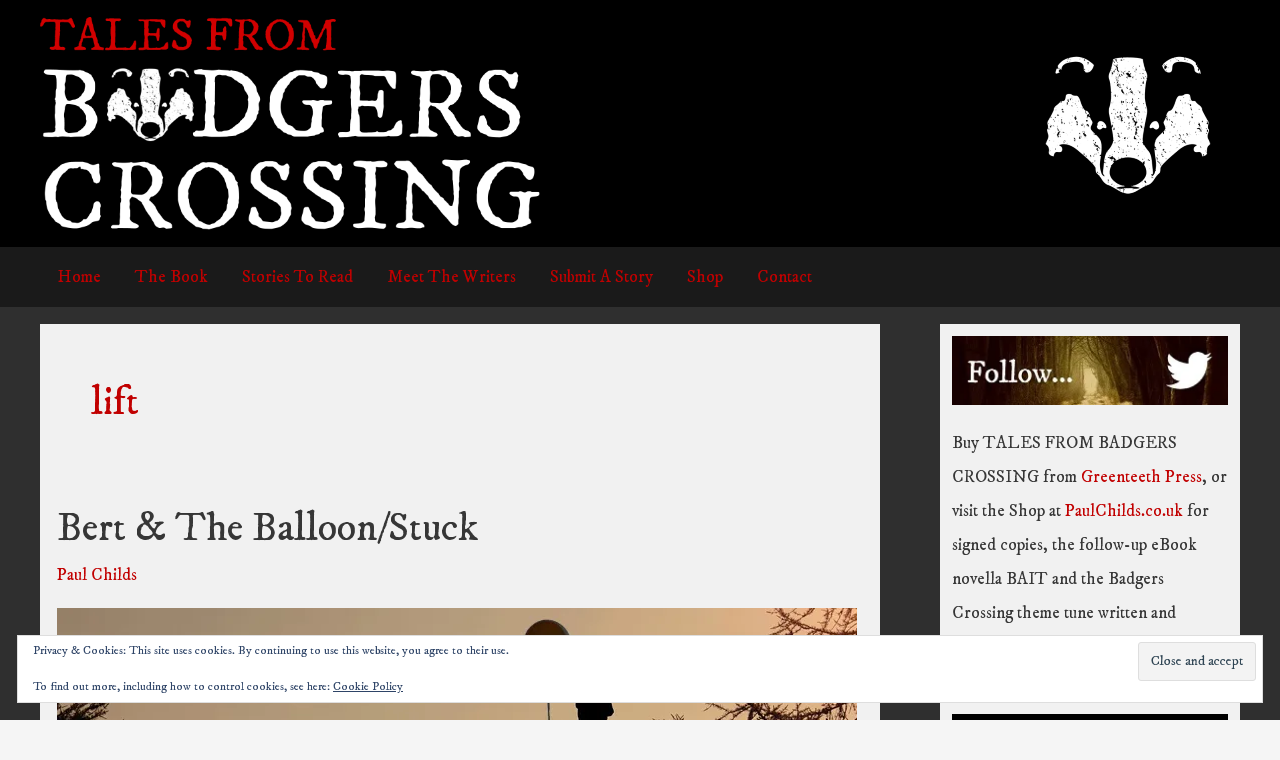

--- FILE ---
content_type: text/css;charset=utf-8
request_url: https://use.typekit.net/tbc3inu.css?ver=2.1.0
body_size: 576
content:
/*
 * The Typekit service used to deliver this font or fonts for use on websites
 * is provided by Adobe and is subject to these Terms of Use
 * http://www.adobe.com/products/eulas/tou_typekit. For font license
 * information, see the list below.
 *
 * geneo-std:
 *   - http://typekit.com/eulas/00000000000000003b9b2805
 *   - http://typekit.com/eulas/00000000000000003b9b2828
 *   - http://typekit.com/eulas/00000000000000003b9b289b
 *   - http://typekit.com/eulas/00000000000000003b9b28e3
 * nelson:
 *   - http://typekit.com/eulas/00000000000000003b9b09e3
 *
 * © 2009-2025 Adobe Systems Incorporated. All Rights Reserved.
 */
/*{"last_published":"2019-10-02 11:51:36 UTC"}*/

@import url("https://p.typekit.net/p.css?s=1&k=tbc3inu&ht=tk&f=35920.40908.40923.40952.40974&a=30963360&app=typekit&e=css");

@font-face {
font-family:"nelson";
src:url("https://use.typekit.net/af/683624/00000000000000003b9b09e3/27/l?primer=7cdcb44be4a7db8877ffa5c0007b8dd865b3bbc383831fe2ea177f62257a9191&fvd=n7&v=3") format("woff2"),url("https://use.typekit.net/af/683624/00000000000000003b9b09e3/27/d?primer=7cdcb44be4a7db8877ffa5c0007b8dd865b3bbc383831fe2ea177f62257a9191&fvd=n7&v=3") format("woff"),url("https://use.typekit.net/af/683624/00000000000000003b9b09e3/27/a?primer=7cdcb44be4a7db8877ffa5c0007b8dd865b3bbc383831fe2ea177f62257a9191&fvd=n7&v=3") format("opentype");
font-display:auto;font-style:normal;font-weight:700;font-stretch:normal;
}

@font-face {
font-family:"geneo-std";
src:url("https://use.typekit.net/af/1c234b/00000000000000003b9b2805/27/l?primer=7cdcb44be4a7db8877ffa5c0007b8dd865b3bbc383831fe2ea177f62257a9191&fvd=n7&v=3") format("woff2"),url("https://use.typekit.net/af/1c234b/00000000000000003b9b2805/27/d?primer=7cdcb44be4a7db8877ffa5c0007b8dd865b3bbc383831fe2ea177f62257a9191&fvd=n7&v=3") format("woff"),url("https://use.typekit.net/af/1c234b/00000000000000003b9b2805/27/a?primer=7cdcb44be4a7db8877ffa5c0007b8dd865b3bbc383831fe2ea177f62257a9191&fvd=n7&v=3") format("opentype");
font-display:auto;font-style:normal;font-weight:700;font-stretch:normal;
}

@font-face {
font-family:"geneo-std";
src:url("https://use.typekit.net/af/2e028f/00000000000000003b9b2828/27/l?primer=7cdcb44be4a7db8877ffa5c0007b8dd865b3bbc383831fe2ea177f62257a9191&fvd=i7&v=3") format("woff2"),url("https://use.typekit.net/af/2e028f/00000000000000003b9b2828/27/d?primer=7cdcb44be4a7db8877ffa5c0007b8dd865b3bbc383831fe2ea177f62257a9191&fvd=i7&v=3") format("woff"),url("https://use.typekit.net/af/2e028f/00000000000000003b9b2828/27/a?primer=7cdcb44be4a7db8877ffa5c0007b8dd865b3bbc383831fe2ea177f62257a9191&fvd=i7&v=3") format("opentype");
font-display:auto;font-style:italic;font-weight:700;font-stretch:normal;
}

@font-face {
font-family:"geneo-std";
src:url("https://use.typekit.net/af/a05e1c/00000000000000003b9b289b/27/l?primer=7cdcb44be4a7db8877ffa5c0007b8dd865b3bbc383831fe2ea177f62257a9191&fvd=i4&v=3") format("woff2"),url("https://use.typekit.net/af/a05e1c/00000000000000003b9b289b/27/d?primer=7cdcb44be4a7db8877ffa5c0007b8dd865b3bbc383831fe2ea177f62257a9191&fvd=i4&v=3") format("woff"),url("https://use.typekit.net/af/a05e1c/00000000000000003b9b289b/27/a?primer=7cdcb44be4a7db8877ffa5c0007b8dd865b3bbc383831fe2ea177f62257a9191&fvd=i4&v=3") format("opentype");
font-display:auto;font-style:italic;font-weight:400;font-stretch:normal;
}

@font-face {
font-family:"geneo-std";
src:url("https://use.typekit.net/af/5a26ef/00000000000000003b9b28e3/27/l?primer=7cdcb44be4a7db8877ffa5c0007b8dd865b3bbc383831fe2ea177f62257a9191&fvd=n4&v=3") format("woff2"),url("https://use.typekit.net/af/5a26ef/00000000000000003b9b28e3/27/d?primer=7cdcb44be4a7db8877ffa5c0007b8dd865b3bbc383831fe2ea177f62257a9191&fvd=n4&v=3") format("woff"),url("https://use.typekit.net/af/5a26ef/00000000000000003b9b28e3/27/a?primer=7cdcb44be4a7db8877ffa5c0007b8dd865b3bbc383831fe2ea177f62257a9191&fvd=n4&v=3") format("opentype");
font-display:auto;font-style:normal;font-weight:400;font-stretch:normal;
}

.tk-nelson { font-family: "nelson",sans-serif; }
.tk-geneo-std { font-family: "geneo-std",sans-serif; }


--- FILE ---
content_type: text/plain
request_url: https://www.google-analytics.com/j/collect?v=1&_v=j102&a=1951529322&t=pageview&_s=1&dl=https%3A%2F%2Fbadgerscrossing.co.uk%2Ftag%2Flift%2F&ul=en-us%40posix&dt=lift%20Archives%20-%20Badgers%20Crossing&sr=1280x720&vp=1280x720&_u=IEBAAAABAAAAACAAI~&jid=1381388545&gjid=925707554&cid=1697188261.1764155152&tid=UA-84807295-1&_gid=617171891.1764155152&_r=1&_slc=1&z=1137599905
body_size: -452
content:
2,cG-L2XP1FE2ED